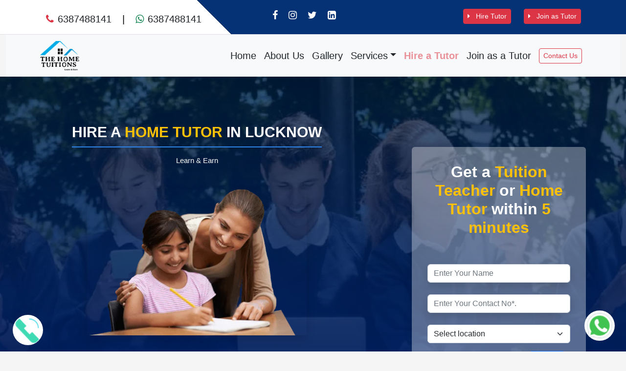

--- FILE ---
content_type: text/html; charset=UTF-8
request_url: https://www.thehometuitions.in/home-tutor-in-lucknow
body_size: 12664
content:
<link rel="canonical" href="https://www.thehometuitions.in/home-tutor-in-lucknow/" />

<!DOCTYPE html>
<html lang="en">

<head>
    <meta charset="UTF-8">
    <meta http-equiv="X-UA-Compatible" content="IE=edge">
    <meta name="viewport" content="width=device-width, initial-scale=1.0">

    <title>Hire a Home Tutor in Lucknow | The Home Tuitions</title>
    <meta name="description"
content="Hire or Get Home Tutors in Lucknow for your childrens online using the Home Tuitions Website. You can also join with us as a Home Tutor, Best Place for Students and Tuition Teachers">

    <meta name="google-site-verification" content="1rWW9MDPDZ2cuu7BgJhbdqlqjK8qMZ2Fu0gM8jdp-QU" />

    <meta name="keywords" content="Hire Home Tutors, Hire Home Tutors online in Lucknow, Home Tutor Online, Get Home Tutor Job, Home Tuition Service, Best Place for Students and Tuition Teachers ,NCRT tutor at home in Lucknow ,Near me home tuitions in Lucknow, High school tuition teach in Lucknow, Near home tuitions Lucknow , Best math tutor in Lucknow">
    <meta name="summary" content="The Home Tutor is an online webiste which offer Home Tutor service in Lucknow." />
    <meta name="keyphrase" content="Home Tuitions Service, Hire Home Tutors, Luckonw Home Tutors Service, Work as Home Tutor." />
    <meta name="Name" content="The Home Tuitions">
    <meta name="Copyright" content="2020" />
    <meta name="Designer" content="thehometuitions.in/" />
    <meta name="Distributor" content="Global">
    <meta name="Rating" content="General">
    <meta name="Robots" content="INDEX,FOLLOW">
    <meta name="Revisit-After" content="7 days">
    <meta name="publisher" content="The Home Tuitions">
    <meta name="author" content="The Home Tuitions">
    
    <link href="https://cdn.jsdelivr.net/npm/bootstrap@5.2.2/dist/css/bootstrap.min.css" rel="stylesheet" integrity="sha384-Zenh87qX5JnK2Jl0vWa8Ck2rdkQ2Bzep5IDxbcnCeuOxjzrPF/et3URy9Bv1WTRi" crossorigin="anonymous">
    <link rel="stylesheet" href="https://cdnjs.cloudflare.com/ajax/libs/font-awesome/4.7.0/css/font-awesome.min.css">
    
    <link rel="icon" type="image/x-icon" href="https://www.thehometuitions.in/img/tuitions-logo.png">

    <link rel="stylesheet" href="https://cdnjs.cloudflare.com/ajax/libs/OwlCarousel2/2.3.4/assets/owl.carousel.min.css" integrity="sha512-tS3S5qG0BlhnQROyJXvNjeEM4UpMXHrQfTGmbQ1gKmelCxlSEBUaxhRBj/EFTzpbP4RVSrpEikbmdJobCvhE3g==" crossorigin="anonymous" referrerpolicy="no-referrer" />
    <link rel="stylesheet" href="https://cdnjs.cloudflare.com/ajax/libs/OwlCarousel2/2.3.4/assets/owl.theme.default.min.css" integrity="sha512-sMXtMNL1zRzolHYKEujM2AqCLUR9F2C4/05cdbxjjLSRvMQIciEPCQZo++nk7go3BtSuK9kfa/s+a4f4i5pLkw==" crossorigin="anonymous" referrerpolicy="no-referrer" />
    
    <link href="https://unpkg.com/aos@2.3.1/dist/aos.css" rel="stylesheet">
    <link rel="stylesheet" href="https://www.thehometuitions.in/css/style.css">

    <script src="https://cdn.jsdelivr.net/npm/bootstrap@5.2.2/dist/js/bootstrap.bundle.min.js" integrity="sha384-OERcA2EqjJCMA+/3y+gxIOqMEjwtxJY7qPCqsdltbNJuaOe923+mo//f6V8Qbsw3" crossorigin="anonymous"></script>
    <script src='https://kit.fontawesome.com/a076d05399.js' crossorigin='anonymous'></script>
    
    <script src="https://code.jquery.com/jquery-3.7.0.min.js" integrity="sha256-2Pmvv0kuTBOenSvLm6bvfBSSHrUJ+3A7x6P5Ebd07/g=" crossorigin="anonymous"></script>
    
    <script src="https://cdn.jsdelivr.net/npm/sweetalert2@11"></script>

    <script async src="https://www.googletagmanager.com/gtag/js?id=AW-11227612857"></script>
    <script async src="https://www.googletagmanager.com/gtag/js?id=G-N7H9LTH70Y"></script>
    <script>
        window.dataLayer = window.dataLayer || [];
        function gtag() { dataLayer.push(arguments); }
        gtag('js', new Date());
        gtag('config', 'G-N7H9LTH70Y');
    </script>

    <script type="application/ld+json">
    {
        "@context": "https://schema.org",
        "@type": "LocalBusiness",
        "name": "The Home Tuitions",
        "image": "https://maps.app.goo.gl/vDKRVs5Nz8J15hPd8",
        "@id": "",
        "url": "https://www.thehometuitions.in/",
        "telephone": "06387488141",
        "address": {
            "@type": "PostalAddress",
            "streetAddress": "Verma Complex 1st floor, A-mart Chauraha near Bal Nikunj School",
            "addressLocality": "lucknow",
            "postalCode": "226021",
            "addressCountry": "IN"
        } 
    }
    </script>
    <script type="application/ld+json">
    {
        "@context": "https://schema.org/",
        "@type": "WebSite",
        "name": "The Home Tuitions",
        "url": "https://www.thehometuitions.in/",
        "potentialAction": {
            "@type": "SearchAction",
            "target": "{search_term_string}",
            "query-input": "required name=search_term_string"
        }
    }
    </script>

    <style>
        .dropdown-menu:li { text-align: left; }
        .dropdown:hover .dropdown-menu { display: block; margin-top: 0; }
        .blink { animation: blinker 1s linear infinite; }
        @keyframes  blinker { 50% { opacity: 0; } }
        .upper-nav { background: linear-gradient(45deg, rgba(255,255,255,1) 35%, rgba(4,50,117,1) 35%) !important; }
    </style>
</head>

<body>
    
    
    <div class="container-fluid border-bottom upper-nav" id="web">
        <div class="container">
            <div class="row pt-2">
                <div class="col-lg-5 px-4">
                    <p class="me-3 mt-3 fs-5">
                        <span class="me-3"><i class="fa fa-phone text-danger me-2"></i><a href="tel:7800047165" class="text-dark">6387488141</a></span>
                        <span class="me-3">|</span>
                        <span class="me-3"><i class="fa fa-whatsapp text-success me-2"></i><a href="" class="text-dark">6387488141</a></span>
                    </p>
                </div>
                <div class="col-lg-3 pt-2">
                    <p class="text-white fs-5">
                        <a href="https://www.facebook.com/thehometuitionslko"><i class="fa fa-facebook-f me-3 text-white"></i></a>
                        <a href="https://instagram.com/the_home_tuitions?igshid=ZGUzMzM3NWJiOQ=="><i class="fa fa-instagram me-3 text-white"></i> </a>
                        <a href="https://twitter.com/TheHomeConsult1?t=1jbnZC47s3af2qzubntXTw&s=09"><i class="fa fa-twitter me-3 text-white"></i></a>
                        <a href="https://www.linkedin.com/company/thehometuitionslko"><i class="fa fa-linkedin-square me-3 text-white"></i></a>
                    </p>
                </div>
                <div class="col-lg-4">
                    <div class="d-flex justify-content-end">
                        <a href="https://www.thehometuitions.in/get-tutor"><button type="button" class="btn btn-danger btn-sm me-3" data-aos="zoom-in" data-aos-duration="3000"><i class="fa fa-caret-right me-2"></i> Hire Tutor</button></a>
                        <a href="https://www.thehometuitions.in/tutor"><button type="button" class="btn btn-danger btn-sm" data-aos="zoom-in" data-aos-duration="3000"> <i class="fa fa-caret-right me-2"></i> Join as Tutor</button></a>
                    </div>
                </div>
            </div>
        </div>
    </div>

    <div class="container-fluid">
        <nav class="navbar navbar-expand-lg navbar-light bg-light sticky-top">
            <div class="container">
                <a class="navbar-brand" href="https://www.thehometuitions.in">
                    <img src="https://www.thehometuitions.in/img/tuitions-logo.png" width="80" height="60" alt="Best Place for Students and Tuition Teachers in Lucknow">
                </a>

                <a href="https://thehometuitions.in/get-tutor"><button type="button" class="btn btn-outline-danger rounded-pill btn-sm px-3" id="mobile"><span class="blink fw-bold small"> Get Tutor </span></button></a>
                
                <button class="navbar-toggler border-0" type="button" data-bs-toggle="collapse" data-bs-target="#navbarNavDropdown" aria-controls="navbarNavDropdown" aria-expanded="false" aria-label="Toggle navigation">
                    <span class="navbar-toggler-icon"></span>
                </button>
                <div class="collapse navbar-collapse justify-content-center" id="navbarNavDropdown">
                    <ul class="navbar-nav ms-auto mb-2 mb-lg-0">
                        <li class="nav-item"><a class="nav-link text-dark" aria-current="page" href="https://www.thehometuitions.in">Home</a></li>
                        <li class="nav-item"><a class="nav-link text-dark" href="https://www.thehometuitions.in/about">About Us</a></li>
                        <li class="nav-item"><a class="nav-link text-dark" href="https://www.thehometuitions.in/gallery">Gallery</a></li>
                        <li class="dropdown nav-item">
                            <a class="dropdown-toggle nav-link text-dark" role="button" aria-expanded="false">Services</a>
                            <ul class="dropdown-menu border-0 shadow">
                                <li><a class="dropdown-item" href="https://www.thehometuitions.in/home-tutor-in-lucknow">Home Tutor in Lucknow</a></li>
                                <li><a class="dropdown-item" href="https://www.thehometuitions.in/join-as-tutor-in-lucknow">Join as a Tutor in lucknow</a></li>
                            </ul>
                        </li>
                        <li class="nav-item"><a class="nav-link blink text-danger fw-bold" href="https://www.thehometuitions.in/get-tutor">Hire a Tutor</a></li>
                        <li class="nav-item"><a class="nav-link text-dark" href="https://www.thehometuitions.in/tutor">Join as a Tutor</a></li>
                        <li class="nav-item"><a class="nav-link" href="https://www.thehometuitions.in/contact"> <button type="button" class="btn btn-outline-danger btn-sm m-0"> Contact Us</button></a></li>
                    </ul>
                </div>
            </div>
        </nav>
    </div>

    <link rel="stylesheet" href="https://www.thehometuitions.in/css/style.css">
<style>
    .gallery img{
        height: 210px !important;
    }
    @media  only screen and (max-width: 600px)  {
    .tutor-bg { 
        height: 130px !important;
    }}



    .card-tittle{
        color:rgb(1 32 104);
    }
    .main-form {
        background: #ffffff57 !important;
    }
     
    strong{
        color:rgb(1 32 104);
    }

    .fa-check-circle{
        color:rgb(1 32 104);
    }
    .w-70{
        width: 70% !important;
    }
    .bg-color{
        background: #ffffff3d !important;
    }
    .ModalContent{
        background: white;
        border-radius: 50px;
        padding-bottom: 13%;
        padding-top: 13%;
    }
</style>


    

    <div class="container-fluid py-5 " id="footer">
        <div class="container" id="home">
            <div class="row  py-5">
                <div class="col-lg-7  " data-aos="zoom-in" data-aos-duration="1000">
                    <div class="text-center">
                        
                        <div class="underline-text ">
                            <h1 class="text-white">HIRE A <span class="text-warning">HOME TUTOR</span> IN LUCKNOW
                            </h1>
                        </div>
                        <p class="text-white mt-3">Learn & Earn</p>
    
                        <div class="mt-5" data-aos="zoom-in" data-aos-duration="2000">
                            <img src="https://www.thehometuitions.in/img/teacher.png" class="shadow w-70" alt="Best Place for Students and Tuition Teachers in Lucknow">
                        </div>
    
                    </div>
                </div>
                <div class="col-lg-1"></div>
                <div class="col-lg-4 pt-5" data-aos="zoom-in" data-aos-duration="3000">
                    <div class="card border-0 main-form shadow py-3"  >
    
                        <div class="card-body">
                            <div class="text-center">
                                <h2 class=" text-white fw-bold"> Get a <span class="text-warning"> Tuition Teacher</span> or <span class="text-warning"> Home Tutor</span> within <span class="text-warning"> 5 minutes </span> </h2>
                            </div>
                            <div class="p-3 pt-5">
                                <form action="https://www.thehometuitions.in/save_record" method="POST">
                                    <input type="hidden" name="_token" value="FNTYpgPX90I4PvNUAOKrMNKL0cQaELYmnDYZNQsf">                                    <div class="form-outline mb-4">
                                        <input type="text" id="form3Example1q" name="name" class="form-control shadow" placeholder="Enter Your Name" required />
                                    </div>
                                    <div class="form-outline mb-4">
                                        <input type="text" id="form3Example1q" name="mobile" class="form-control shadow" placeholder="Enter Your Contact No*." required maxlength="10"  pattern="[6-9][0-9]{9}" oninput="this.value = this.value.replace(/[^0-9.]/g, '').replace(/(\..*)\./g, '$1');" />
                                    </div>
                                                                        <select id="form3Example1q" name="location" class="form-select" required>
                                        <option value="">Select location</option>
                                                                                    <option class="form-select" value="A P Sabha">A P Sabha</option>
                                                                                    <option class="form-select" value="Aashiana">Aashiana</option>
                                                                                    <option class="form-select" value="Adarsh Nagar">Adarsh Nagar</option>
                                                                                    <option class="form-select" value="Aishbagh">Aishbagh</option>
                                                                                    <option class="form-select" value="Alam Nagar">Alam Nagar</option>
                                                                                    <option class="form-select" value="Alambagh">Alambagh</option>
                                                                                    <option class="form-select" value="Alamnagar Road">Alamnagar Road</option>
                                                                                    <option class="form-select" value="Aliganj">Aliganj</option>
                                                                                    <option class="form-select" value="Aliganj Extension">Aliganj Extension</option>
                                                                                    <option class="form-select" value="Amausi">Amausi</option>
                                                                                    <option class="form-select" value="Amausi Ad">Amausi Ad</option>
                                                                                    <option class="form-select" value="Amberganj">Amberganj</option>
                                                                                    <option class="form-select" value="Aminabad">Aminabad</option>
                                                                                    <option class="form-select" value="Aminabad Park">Aminabad Park</option>
                                                                                    <option class="form-select" value="Anandnagar">Anandnagar</option>
                                                                                    <option class="form-select" value="Anaura Kalan">Anaura Kalan</option>
                                                                                    <option class="form-select" value="Arjunganj">Arjunganj</option>
                                                                                    <option class="form-select" value="Arya Nagar">Arya Nagar</option>
                                                                                    <option class="form-select" value="Ashiana Kanpur Road">Ashiana Kanpur Road</option>
                                                                                    <option class="form-select" value="Ashok Marg">Ashok Marg</option>
                                                                                    <option class="form-select" value="Avas Vikas Colony">Avas Vikas Colony</option>
                                                                                    <option class="form-select" value="Babasaheb Bhimrao Ambedkar University">Babasaheb Bhimrao Ambedkar University</option>
                                                                                    <option class="form-select" value="Bada Chandganj">Bada Chandganj</option>
                                                                                    <option class="form-select" value="Badshahnagar">Badshahnagar</option>
                                                                                    <option class="form-select" value="Bakshi Ka Talab">Bakshi Ka Talab</option>
                                                                                    <option class="form-select" value="Balaganj">Balaganj</option>
                                                                                    <option class="form-select" value="Balrampur Hospital">Balrampur Hospital</option>
                                                                                    <option class="form-select" value="Bangla Bazar">Bangla Bazar</option>
                                                                                    <option class="form-select" value="Banthra">Banthra</option>
                                                                                    <option class="form-select" value="Batha Sabauli">Batha Sabauli</option>
                                                                                    <option class="form-select" value="Behta">Behta</option>
                                                                                    <option class="form-select" value="Bharwara">Bharwara</option>
                                                                                    <option class="form-select" value="Bhitauli">Bhitauli</option>
                                                                                    <option class="form-select" value="Bijnaur">Bijnaur</option>
                                                                                    <option class="form-select" value="Blunt Square">Blunt Square</option>
                                                                                    <option class="form-select" value="Bn PAC">Bn PAC</option>
                                                                                    <option class="form-select" value="Burlington">Burlington</option>
                                                                                    <option class="form-select" value="Butler Colony">Butler Colony</option>
                                                                                    <option class="form-select" value="CPMG Campus">CPMG Campus</option>
                                                                                    <option class="form-select" value="Canal Colony">Canal Colony</option>
                                                                                    <option class="form-select" value="Cantt Road">Cantt Road</option>
                                                                                    <option class="form-select" value="Chandganj">Chandganj</option>
                                                                                    <option class="form-select" value="Charbagh">Charbagh</option>
                                                                                    <option class="form-select" value="Chaupatiyan">Chaupatiyan</option>
                                                                                    <option class="form-select" value="Chinhat">Chinhat</option>
                                                                                    <option class="form-select" value="Chota Chandganj">Chota Chandganj</option>
                                                                                    <option class="form-select" value="Chowk">Chowk</option>
                                                                                    <option class="form-select" value="Cimap">Cimap</option>
                                                                                    <option class="form-select" value="Civil Lines">Civil Lines</option>
                                                                                    <option class="form-select" value="D M Road">D M Road</option>
                                                                                    <option class="form-select" value="Dalibagh">Dalibagh</option>
                                                                                    <option class="form-select" value="Daliganj">Daliganj</option>
                                                                                    <option class="form-select" value="Daulatganj">Daulatganj</option>
                                                                                    <option class="form-select" value="Dilkusha">Dilkusha</option>
                                                                                    <option class="form-select" value="Distt. Jail">Distt. Jail</option>
                                                                                    <option class="form-select" value="Dubagga">Dubagga</option>
                                                                                    <option class="form-select" value="Ekta Nagar">Ekta Nagar</option>
                                                                                    <option class="form-select" value="Engineering College Chauraha">Engineering College Chauraha</option>
                                                                                    <option class="form-select" value="Faizabad Road">Faizabad Road</option>
                                                                                    <option class="form-select" value="Faridi Nagar">Faridi Nagar</option>
                                                                                    <option class="form-select" value="Ganesh Ganj">Ganesh Ganj</option>
                                                                                    <option class="form-select" value="Gautam Buddh Marg">Gautam Buddh Marg</option>
                                                                                    <option class="form-select" value="Ghaila">Ghaila</option>
                                                                                    <option class="form-select" value="Gokhale Marg">Gokhale Marg</option>
                                                                                    <option class="form-select" value="Golaganj">Golaganj</option>
                                                                                    <option class="form-select" value="Gomti Nagar">Gomti Nagar</option>
                                                                                    <option class="form-select" value="Gomti nagar - Vardaan Khand">Gomti nagar - Vardaan Khand</option>
                                                                                    <option class="form-select" value="Gomti nagar - Vastu Khand">Gomti nagar - Vastu Khand</option>
                                                                                    <option class="form-select" value="Gomti nagar - Vibhav Khand">Gomti nagar - Vibhav Khand</option>
                                                                                    <option class="form-select" value="Gomti nagar - Vibhor Khand">Gomti nagar - Vibhor Khand</option>
                                                                                    <option class="form-select" value="Gomti nagar - Vibhuti Khand">Gomti nagar - Vibhuti Khand</option>
                                                                                    <option class="form-select" value="Gomti nagar - Vijay Khand">Gomti nagar - Vijay Khand</option>
                                                                                    <option class="form-select" value="Gomti nagar - Vijayant Khand">Gomti nagar - Vijayant Khand</option>
                                                                                    <option class="form-select" value="Gomti nagar - Vikalp Khand">Gomti nagar - Vikalp Khand</option>
                                                                                    <option class="form-select" value="Gomti nagar - Vikas Khand">Gomti nagar - Vikas Khand</option>
                                                                                    <option class="form-select" value="Gomti nagar - Vikram Khand">Gomti nagar - Vikram Khand</option>
                                                                                    <option class="form-select" value="Gomti nagar - Vikrant Khand">Gomti nagar - Vikrant Khand</option>
                                                                                    <option class="form-select" value="Gomti nagar - Vinamra Khand">Gomti nagar - Vinamra Khand</option>
                                                                                    <option class="form-select" value="Gomti nagar - Vinay Khand">Gomti nagar - Vinay Khand</option>
                                                                                    <option class="form-select" value="Gomti nagar - Vinayak Khand">Gomti nagar - Vinayak Khand</option>
                                                                                    <option class="form-select" value="Gomti nagar - Vineet Khand">Gomti nagar - Vineet Khand</option>
                                                                                    <option class="form-select" value="Gomti nagar - Vipin Khand">Gomti nagar - Vipin Khand</option>
                                                                                    <option class="form-select" value="Gomti nagar - Vipul Khand">Gomti nagar - Vipul Khand</option>
                                                                                    <option class="form-select" value="Gomti nagar - Viraj Khand">Gomti nagar - Viraj Khand</option>
                                                                                    <option class="form-select" value="Gomti nagar - Viram Khand">Gomti nagar - Viram Khand</option>
                                                                                    <option class="form-select" value="Gomti nagar - Virat Khand">Gomti nagar - Virat Khand</option>
                                                                                    <option class="form-select" value="Gomti nagar - Vishal Khand">Gomti nagar - Vishal Khand</option>
                                                                                    <option class="form-select" value="Gomti nagar - Vishesh Khand">Gomti nagar - Vishesh Khand</option>
                                                                                    <option class="form-select" value="Gomti nagar - Vishwas Khand">Gomti nagar - Vishwas Khand</option>
                                                                                    <option class="form-select" value="Gomti nagar - Vivek Khand">Gomti nagar - Vivek Khand</option>
                                                                                    <option class="form-select" value="Gomti nagar - Vyom Khand">Gomti nagar - Vyom Khand</option>
                                                                                    <option class="form-select" value="Gomti nagar extension">Gomti nagar extension</option>
                                                                                    <option class="form-select" value="Gosainganj">Gosainganj</option>
                                                                                    <option class="form-select" value="Gulistan Colony">Gulistan Colony</option>
                                                                                    <option class="form-select" value="Guramba">Guramba</option>
                                                                                    <option class="form-select" value="Gurdwara">Gurdwara</option>
                                                                                    <option class="form-select" value="Haiderganj">Haiderganj</option>
                                                                                    <option class="form-select" value="Hal">Hal</option>
                                                                                    <option class="form-select" value="Hazratganj">Hazratganj</option>
                                                                                    <option class="form-select" value="Hussain Ganj">Hussain Ganj</option>
                                                                                    <option class="form-select" value="Hussainabad">Hussainabad</option>
                                                                                    <option class="form-select" value="IT chauraha">IT chauraha</option>
                                                                                    <option class="form-select" value="Iim Mubarakpur">Iim Mubarakpur</option>
                                                                                    <option class="form-select" value="Ind.Area Sarojininagar">Ind.Area Sarojininagar</option>
                                                                                    <option class="form-select" value="Indira Nagar">Indira Nagar</option>
                                                                                    <option class="form-select" value="Indira Nagar Sec-B ">Indira Nagar Sec-B </option>
                                                                                    <option class="form-select" value="Indiranagar Sec-14">Indiranagar Sec-14</option>
                                                                                    <option class="form-select" value="Indiranagar Sec-18">Indiranagar Sec-18</option>
                                                                                    <option class="form-select" value="Indiranagar Sec-21">Indiranagar Sec-21</option>
                                                                                    <option class="form-select" value="Indiranagar Sec-D ">Indiranagar Sec-D </option>
                                                                                    <option class="form-select" value="Industria Area Chinhat">Industria Area Chinhat</option>
                                                                                    <option class="form-select" value="Industrial Area">Industrial Area</option>
                                                                                    <option class="form-select" value="Ismail Ganj">Ismail Ganj</option>
                                                                                    <option class="form-select" value="Itaunja">Itaunja</option>
                                                                                    <option class="form-select" value="Janki Puram">Janki Puram</option>
                                                                                    <option class="form-select" value="Jankipuram Extension">Jankipuram Extension</option>
                                                                                    <option class="form-select" value="Jawahar Bhawan">Jawahar Bhawan</option>
                                                                                    <option class="form-select" value="Jawahar Nagar">Jawahar Nagar</option>
                                                                                    <option class="form-select" value="Jopling Road">Jopling Road</option>
                                                                                    <option class="form-select" value="Juggaur">Juggaur</option>
                                                                                    <option class="form-select" value="Kaiser Bagh">Kaiser Bagh</option>
                                                                                    <option class="form-select" value="Kalli Pacchim">Kalli Pacchim</option>
                                                                                    <option class="form-select" value="Kalyanpur">Kalyanpur</option>
                                                                                    <option class="form-select" value="Kanchan Market">Kanchan Market</option>
                                                                                    <option class="form-select" value="Kanpur Road">Kanpur Road</option>
                                                                                    <option class="form-select" value="Kapoorthala">Kapoorthala</option>
                                                                                    <option class="form-select" value="Kathwara">Kathwara</option>
                                                                                    <option class="form-select" value="Khadra">Khadra</option>
                                                                                    <option class="form-select" value="Khurram Nagar">Khurram Nagar</option>
                                                                                    <option class="form-select" value="Krishna Nagar">Krishna Nagar</option>
                                                                                    <option class="form-select" value="Kursi Road">Kursi Road</option>
                                                                                    <option class="form-select" value="LDA Colony">LDA Colony</option>
                                                                                    <option class="form-select" value="Lal Bagh">Lal Bagh</option>
                                                                                    <option class="form-select" value="Lalkuan">Lalkuan</option>
                                                                                    <option class="form-select" value="Madiyaon">Madiyaon</option>
                                                                                    <option class="form-select" value="Mahanagar">Mahanagar</option>
                                                                                    <option class="form-select" value="Maharishi Vidya Mandir">Maharishi Vidya Mandir</option>
                                                                                    <option class="form-select" value="Malesemau">Malesemau</option>
                                                                                    <option class="form-select" value="Malhaur">Malhaur</option>
                                                                                    <option class="form-select" value="Malihabad">Malihabad</option>
                                                                                    <option class="form-select" value="Mall">Mall</option>
                                                                                    <option class="form-select" value="Mall avenue">Mall avenue</option>
                                                                                    <option class="form-select" value="Manak Nagar">Manak Nagar</option>
                                                                                    <option class="form-select" value="Manas Enclave">Manas Enclave</option>
                                                                                    <option class="form-select" value="Manasnagar">Manasnagar</option>
                                                                                    <option class="form-select" value="Mantri Awas">Mantri Awas</option>
                                                                                    <option class="form-select" value="Matiyari">Matiyari</option>
                                                                                    <option class="form-select" value="Maulvi Ganj">Maulvi Ganj</option>
                                                                                    <option class="form-select" value="Mawaiya">Mawaiya</option>
                                                                                    <option class="form-select" value="Medical College">Medical College</option>
                                                                                    <option class="form-select" value="Military Hospital">Military Hospital</option>
                                                                                    <option class="form-select" value="Mohanlalganj">Mohanlalganj</option>
                                                                                    <option class="form-select" value="Munshipuliya">Munshipuliya</option>
                                                                                    <option class="form-select" value="Naka Hindola">Naka Hindola</option>
                                                                                    <option class="form-select" value="Nakkhas">Nakkhas</option>
                                                                                    <option class="form-select" value="Nazirabad">Nazirabad</option>
                                                                                    <option class="form-select" value="New Ganeshganj">New Ganeshganj</option>
                                                                                    <option class="form-select" value="New Hyderabad">New Hyderabad</option>
                                                                                    <option class="form-select" value="Nigohan">Nigohan</option>
                                                                                    <option class="form-select" value="Nilmatha">Nilmatha</option>
                                                                                    <option class="form-select" value="Nirala Nagar">Nirala Nagar</option>
                                                                                    <option class="form-select" value="Nishatganj">Nishatganj</option>
                                                                                    <option class="form-select" value="Paharpur">Paharpur</option>
                                                                                    <option class="form-select" value="Parivartan Chauraha">Parivartan Chauraha</option>
                                                                                    <option class="form-select" value="Picnic Spot Road">Picnic Spot Road</option>
                                                                                    <option class="form-select" value="Piparsand">Piparsand</option>
                                                                                    <option class="form-select" value="Raebareli Road">Raebareli Road</option>
                                                                                    <option class="form-select" value="Raitha">Raitha</option>
                                                                                    <option class="form-select" value="Raja Bazar">Raja Bazar</option>
                                                                                    <option class="form-select" value="Rajaji Puram">Rajaji Puram</option>
                                                                                    <option class="form-select" value="Rajendranagar">Rajendranagar</option>
                                                                                    <option class="form-select" value="Rakabganj">Rakabganj</option>
                                                                                    <option class="form-select" value="Rana Pratap Marg">Rana Pratap Marg</option>
                                                                                    <option class="form-select" value="Saadatganj">Saadatganj</option>
                                                                                    <option class="form-select" value="Sadar">Sadar</option>
                                                                                    <option class="form-select" value="Sadar Bazar">Sadar Bazar</option>
                                                                                    <option class="form-select" value="Sarfaraz Gang">Sarfaraz Gang</option>
                                                                                    <option class="form-select" value="Sarojini Nagar">Sarojini Nagar</option>
                                                                                    <option class="form-select" value="Sarojini Naidu Marg">Sarojini Naidu Marg</option>
                                                                                    <option class="form-select" value="Sarvoday Nagar">Sarvoday Nagar</option>
                                                                                    <option class="form-select" value="Secretariat">Secretariat</option>
                                                                                    <option class="form-select" value="Sgpgi">Sgpgi</option>
                                                                                    <option class="form-select" value="Shahnajaf Road">Shahnajaf Road</option>
                                                                                    <option class="form-select" value="Shia Lines">Shia Lines</option>
                                                                                    <option class="form-select" value="Shivaji Marg">Shivaji Marg</option>
                                                                                    <option class="form-select" value="Singar Nagar">Singar Nagar</option>
                                                                                    <option class="form-select" value="Sitapur Road">Sitapur Road</option>
                                                                                    <option class="form-select" value="South city">South city</option>
                                                                                    <option class="form-select" value="Sultanpur Road">Sultanpur Road</option>
                                                                                    <option class="form-select" value="Sushant Golf City">Sushant Golf City</option>
                                                                                    <option class="form-select" value="Takrohi">Takrohi</option>
                                                                                    <option class="form-select" value="Talkatora">Talkatora</option>
                                                                                    <option class="form-select" value="Tedhi puliya">Tedhi puliya</option>
                                                                                    <option class="form-select" value="Teli Bagh Bazar">Teli Bagh Bazar</option>
                                                                                    <option class="form-select" value="Telibagh">Telibagh</option>
                                                                                    <option class="form-select" value="Thakurganj">Thakurganj</option>
                                                                                    <option class="form-select" value="Tikait Ganj">Tikait Ganj</option>
                                                                                    <option class="form-select" value="Tilak Nagar">Tilak Nagar</option>
                                                                                    <option class="form-select" value="Tiwariganj">Tiwariganj</option>
                                                                                    <option class="form-select" value="Topkhana Bazar">Topkhana Bazar</option>
                                                                                    <option class="form-select" value="Triveni Nagar">Triveni Nagar</option>
                                                                                    <option class="form-select" value="U P Governer Camp">U P Governer Camp</option>
                                                                                    <option class="form-select" value="Udayganj">Udayganj</option>
                                                                                    <option class="form-select" value="Utrathia">Utrathia</option>
                                                                                    <option class="form-select" value="VIP Road">VIP Road</option>
                                                                                    <option class="form-select" value="Vidhan Sabha Marg">Vidhan Sabha Marg</option>
                                                                                    <option class="form-select" value="Vikas Nagar">Vikas Nagar</option>
                                                                                    <option class="form-select" value="Vineet Khand">Vineet Khand</option>
                                                                                    <option class="form-select" value="Vipul Khand">Vipul Khand</option>
                                                                                    <option class="form-select" value="Vishwas Khand">Vishwas Khand</option>
                                                                                    <option class="form-select" value="Vrinda Van Colony">Vrinda Van Colony</option>
                                                                                    <option class="form-select" value="Vrindavan Yojna">Vrindavan Yojna</option>
                                                                                    <option class="form-select" value="Wazirganj">Wazirganj</option>
                                                                                    <option class="form-select" value="Yahiaganj">Yahiaganj</option>
                                                                                    <option class="form-select" value="Yaseenganj">Yaseenganj</option>
                                                                            </select>
                                    <div class="text-end">
                                        <button type="submit" class="btn btn-primary border-0 mt-3">Submit</button>
                                    </div>
                                </form>
                            </div>
                        </div>
                    </div>
                </div>
            </div>
        </div>
    </div>

    <div class="container">
        <div class="row mt-5">
            <div class="col-lg-5">
                <img src="https://www.thehometuitions.in/img/tutor-about-2.jpg" class="w-100"  alt="Hire Home Tutor  in Lucknow">
            </div>
            <div class="col-lg-7 pt-5">
                <div class="underline-text">
                    <h1>HIRE A HOME TUTOR IN LUCKNOW
                    </h1>
                </div>
                <p class="mt-4">
                    THE HOME TUITIONS Lucknow best website for finding home tutor in Lucknow’s all localities. We are filling
                    the gap between Students and experienced Teachers seeking for Home Tuition in Lucknow. We are one of the
                    famous home tutors searching Platform in Lucknow having a large number of experienced trusted both male
                    and female home tutors.
                </p>


              <p class="mt-4 text-primary fw-bold">  <a href="https://wa.me/6387488141"> 
                <button type="button" class="btn  bg-danger text-white btn-sm"><span class="blink"> Click here</span></button>
                </a>
                to Get a  Home Tutor in Lucknow</p>


            </div>

        </div>
        <div class="row mt-5 pt-5">
                <div class="text-center">
                    <h1 class="underline-text pb-3 fs-2"> Why Choose <span class="text-primary">  'The Home Tuitions'</span> ?
                    </h1>
                </div>
          
            <div class="col-lg-7  mt-4">
                <p style="text-align:justify;" class="lh-base">The Home Tuitions is a distinguished platform that provides exceptional home tuition services in Lucknow. We offer exciting opportunities for parents or students looking for home tuition at home. As a customer, you have come to the right place The Home Tuitions provides servicing at Lucknow with covers all subjects of tutors and all board.
                Our Lucknow Home tutors are genuine and 100% verified. We cater to all levels of expertise and help you find your next best home tutor based on your qualifications, ideal location, and preferred class and subjects.
                if you want a tutor at Home. Our platform provides a seamless search process for the right expertise and connects you with tutors who require home tutoring services. Inquire us today to meet your tutoring aspirations.</p>
                
                <p class="card-text mt-4"><i class="fa fa-circle me-2  text-black"  aria-hidden="true"></i>Best Place for Students and Tuition Teachers </p>
                <p class="card-text"><i class="fa fa-circle me-2  text-black"  aria-hidden="true"></i>Provide the Best Home Tutors for Your Child.  </p>
                <p class="card-text "><i class="fa fa-circle me-2  text-black"  aria-hidden="true"></i> Qualified & Experienced Tutors   </p>
                <p class="card-text "><i class="fa fa-circle me-2  text-black"  aria-hidden="true"></i> Improve Academic Performance </p>
                
                <p class="card-text "><i class="fa fa-circle me-2  text-black"  aria-hidden="true"></i> Specific tutors   are available    </p>
                
                <p class="card-text "><i class="fa fa-circle me-2  text-black"  aria-hidden="true"></i> Get Verified Tutor  </p>


            
            </div>

            <div class="col-lg-5 mt-4">
                <img src="https://www.thehometuitions.in/img/why-choose-us.webp" class="w-100" alt="Join as a Home Tutor  in Lucknow">
            </div>

        </div>
        
    </div>
    <div class="container-fluid tutor-bg1 py-5 mt-5">
        <div class="container mt-5 mb-5"> 
                <div class="underline-text ">
                    <h2 class="text-white">Grades
                    </h2>
                </div>    
           <div class="row mt-3">
                <div class="col-lg-3 col-6 mb-4 hvr-float">
                    <div class="card border-0 shadow testi-bg py-5  ">
                        <div class="card-body text-center">
                            <h2 class="card-tittle">
                                Play Grp. to 5 <sup>th</sup>
                            </h2>
                        </div>
                    </div>
                </div>   <div class="col-lg-3 col-6 mb-4 hvr-sink">
                    <div class="card border-0 shadow testi-bg py-5  ">
                        <div class="card-body text-center">
                            <h2 class="card-tittle">
                                  5<sup>th</sup> to  12<sup>th</sup>
                            </h2>
                        </div>
                    </div>
                </div>   <div class="col-lg-3 col-6 mb-4   hvr-float">
                    <div class="card border-0 shadow testi-bg py-5">
                        <div class="card-body text-center">
                            <h2 class="card-tittle">
                               Com. /Sci.
                            </h2>
                        </div>
                    </div>
                </div>   <div class="col-lg-3 col-6 mb-4 hvr-sink">
                    <div class="card border-0 shadow testi-bg py-5  ">
                        <div class="card-body text-center">
                            <h2 class="card-tittle">
                                IIT-JEE / NEET
                            </h2>
                        </div>
                    </div>
                </div>   
        </div>       
        </div>
    </div>

  


     




    <div class="container mt-5" data-aos="fade-up" data-aos-duration="3000">
        <div class="underline-text">
            <h2>FAQ - Frequently Asked Questions
            </h2>
        </div>

        <div class="boxaccordion mt-5">
            <div class="containerwidth">
                <div class="wrapper">
                    <button class="toggle">What services do you provide as a home tutor provider ?<i
                            class="fa fa-plus icon"></i></button>
                    <div class="content">
                        <p>As a home tutor provider, we offer services to connect students with qualified and experienced tutors who can provide one-on-one personalized tutoring sessions in various subjects and academic levels. We carefully match tutors to students based on their specific needs and preferences.</p>
                    </div>
                </div>
                <div class="wrapper">
                    <button class="toggle">How do I request a tutor for my child ?<i
                            class="fa fa-plus icon"></i></button>
                    <div class="content">
                        <p>To request a tutor for your child, you can fill out our  online contact form or contact to   team directly <strong>via call or whatsapp</strong>  . We will ask you for details such as the subject, grade level, preferred schedule, and any specific requirements you have. This information helps us find the most suitable tutor for your child.</p>
                    </div>
                </div>

                <div class="wrapper">
                    <button class="toggle">What subjects and grade levels do you cover ?<i
                            class="fa fa-plus icon"></i></button>
                    <div class="content">
                        <p> We cover a wide range of subjects and grade levels, from elementary school to Intermediate and even some college-level courses.  If you have specific subject requirements, please let us know, and we will do our best to accommodate them.</p>
                    </div>
                </div>
                <div class="wrapper">
                    <button class="toggle">What qualifications do your tutors have ?<i
                            class="fa fa-plus icon"></i></button>
                    <div class="content">
                        <p> We have a rigorous screening process for our tutors to ensure they meet our quality standards. Our tutors typically hold at least a bachelor's degree in their respective fields and have relevant teaching experience. They may also have additional certifications or advanced degrees. We assess their subject knowledge, teaching skills, and ability to communicate effectively.</p>
                    </div>
                </div>
                <div class="wrapper">
                    <button class="toggle">Can I request a specific tutor ?<i
                            class="fa fa-plus icon"></i></button>
                    <div class="content">
                        <p> Yes, you can request a specific tutor if they are available and suitable for your requirements. We always strive to find the best match for each student based on their needs.</p>
                    </div>
                </div>
            </div>
        </div>
    </div>

    <!-- Footer -->
<style>
    #footer{
        background-position: center center;
    background-repeat: no-repeat;
    background-size: cover;
    background-image: linear-gradient(to bottom, rgb(1 32 69 / 71%), rgb(1 32 104)), url(img/tutor-bg.jpg);
}
.Copyright{
    background-color: rgba(0, 0, 0, 0.05) !important;
}
.Copyright .web{
    font-size: 13px;
}
.Copyright .mobile{
    font-size: 12px;
}
.gotopbtn img , .gotopbtn-2 img{
    border-radius: 50px;
    width: 130% !important;
}
 
  

 
</style>


<div class="modal fade" id="modal-subscribe" tabindex="-1" role="dialog" aria-labelledby="myModalLabel">
    <div class="modal-dialog  modal-dialog-centered" role="document">
        <div class="modal-content ModalContent">


            <!-- <button type="button" class="btn-close" data-bs-dismiss="modal" aria-label="Close"
                                style=" position: absolute;
                   top: 4%;
                   z-index: 9999;
                   right: 28px;"></button>-->

            <div class="modal-body  bg-white">
                <div class="row px-3">
                    <div class="col-7">
                        <h4>Searching for The Best tutor for your child ?</h4>

                        <p class="text-nowrap">Call on : <a href="tel:6387488141">+91 6387488141</a>

                        </p>


                        <a href="https://www.thehometuitions.in/get-tutor"><button type="button" class="btn btn-primary border-0  mt-0 ms-0" >
                             <span class="blink"> Hire a tutor</span>  </button></a>


                    </div>
                    <div class="col-5 pt-5  "><img src="https://www.thehometuitions.in/img/join-as-tutor.png" alt="Best Place for Students and Tuition Teachers in Lucknow" class="w-100">
                    </div>
                </div>
                <div class="row px-3 mt-5">
                    <div class="col-7">
                        <h4>
                            Looking for Teaching jobs ?</h4>

                        <p class="text-nowrap">Call on : <a href="tel:6387488141">+91 6387488141</a>

                        </p>

                        <a href="https://wa.me/6387488141"> <button type="button" class="btn btn-primary border-0  mt-0 ms-0" >
                               <span class="blink"> Join as a tutor </span></button></a>


                    </div>
                    <div class="col-5   "><img src="https://www.thehometuitions.in/img/join-asteacher.png" alt="Best Place for Students and Tuition Teachers in Lucknow" class="w-100"></div>
                </div>

            </div>
            <div class="modal-footer border-0">
                <a data-bs-dismiss="modal" class="btn">Skip</a>

            </div>

        </div>
    </div>
</div>
 <footer class="text-center text-lg-start   text-white   pt-5 mt-5" id="footer"   >
 
     <!-- Section: Links  -->
     <section class="">
         <div class="container text-center text-md-start py-5">
             <!-- Grid row -->
             <div class="row mt-5">
                 <!-- Grid column -->
                 <div class="col-md-4 col-lg-4 col-xl-3 mx-auto mb-4">
                     <!-- Content -->
                     <a class=" " href="https://www.thehometuitions.in">
                         <img src="https://www.thehometuitions.in/img/footer-logo-tuitions.png"  class="w-75"
                             alt="Best Place for Students and Tuition Teachers in Lucknow"  >
                     </a>
                     
                 </div>
                 <!-- Grid column -->
                 <!-- Grid column -->
                 <div class="col-md-4  mb-4 text-start">
                     <!-- Links -->
                     <h4 class="text-uppercase fw-bold text-white mb-4">
                         Useful links
                     </h4>
                    
                    
                     <p>
                         <a href="https://www.thehometuitions.in/gallery" class="text-white">Gallery</a>
                     </p>
                     <p>
                        <a href="https://www.thehometuitions.in/contact" class="text-white">Contact Us</a>
                    </p>
                    <p>
                        <a href="https://www.thehometuitions.in/tutor" class="text-white">Join as a Tutor</a>
                    </p>
                    <p>
                        <a href="https://www.thehometuitions.in/get-tutor" class="text-white">Get a Home Tutor</a>
                    </p>
                 </div>
                 <!-- Grid column -->

                 <!-- Grid column -->
                 <div class="col-md-4  mb-4 text-start">
                     <!-- Links -->
                     <h4 class="text-uppercase fw-bold mb-4 text-white">Contact</h4>

                     <p class="text-white"><i class="fa fa-phone me-3 text-success fs-5"></i>6387488141</p>
                        <p>  <i class="fa fa-whatsapp me-3  text-danger fs-5"></i><a href=" " class="text-white">6387488141</a></span></p> 
                    
                     <p class="text-white" ><i class="fa fa-home me-3 fs-5"></i>Verma Complex <span>1<sup>st</sup></span> floor, A-mart Chauraha
                         near Bal Nikunj School Madiyaon, Lko, U.P -226021 </p>

                 </div>
                 <!-- Grid column -->
             </div>
             <!-- Grid row -->
         </div>
     </section>
     <!-- Section: Links  -->
  
     <!-- Copyright -->
     <div class="container-fluid  Copyright  ">
         <div class="container border-top py-3">
             <div class="row mt-2">
                 <div class="col-lg-4 ">
                     <p  class="text-white web" id="web" > © 2023 | All Rights Reserved | THE HOME TUITIONS.

                     </p> 
                     <p  class="text-white mobile" id="mobile" > © 2023 | All Rights Reserved | THE HOME TUITIONS.

                     </p> 
                      
                 </div>
                 <div class="col-lg-4 text-center">
                   
                 </div>
                 <div class="col-lg-4 ">
                     <p  class="text-white text-end web"  id="web" ><span>Designed & Developed by :</span>
                         <a class="text-warning fw-bold" href="https://mindyouinfotech.com/">MIND YOU INFOTECH</a>
                     </p>
                     <p  class="text-white mobile"   id="mobile" ><span>Designed & Developed by :</span>
                        <a class="text-warning fw-bold" href="https://mindyouinfotech.com/">MIND YOU INFOTECH</a>
                    </p>
                     
                 </div>
             </div>

         </div>
     </div>
     <!-- Copyright -->

    </footer>

 <div class="gotopbtn ">
     <a href="https://wa.me/6387488141"> <img src="https://www.thehometuitions.in/img/whatsapp.gif" alt="join us" ></a>
 </div>


 <div id="gotopbtn-2" class="gotopbtn-2">
     <a href="tel:6387488141"> <img src="https://www.thehometuitions.in/img/call.gif " alt="call us " alt=""></a>
 </div>
 <!-- Footer -->




 <script src="https://cdnjs.cloudflare.com/ajax/libs/jquery/3.5.1/jquery.min.js"
     integrity="sha512-bLT0Qm9VnAYZDflyKcBaQ2gg0hSYNQrJ8RilYldYQ1FxQYoCLtUjuuRuZo+fjqhx/qtq/1itJ0C2ejDxltZVFg=="
     crossorigin="anonymous" referrerpolicy="no-referrer"></script>
 <script src="https://cdnjs.cloudflare.com/ajax/libs/OwlCarousel2/2.3.4/owl.carousel.min.js"
     integrity="sha512-bPs7Ae6pVvhOSiIcyUClR7/q2OAsRiovw4vAkX+zJbw3ShAeeqezq50RIIcIURq7Oa20rW2n2q+fyXBNcU9lrw=="
     crossorigin="anonymous" referrerpolicy="no-referrer"></script>
     <script src="https://unpkg.com/aos@2.3.1/dist/aos.js"></script>
 <script>
     $(document).ready(function($) {
         $(".owl-carousel-port").owlCarousel({
             loop: true,
             margin: 10,
             dots: false,
             nav: true,
             responsive: {
                 0: {
                     items: 1,
                 },
                 600: {
                     items: 1,
                 },
                 1000: {
                     items: 1,
                 },
             },
         });
         var owl = $(".owl-carousel-port");
         owl.owlCarousel();
         $(".next-btn").click(function() {
             owl.trigger("next.owl.carousel");
         });
         $(".prev-btn").click(function() {
             owl.trigger("prev.owl.carousel");
         });
         $(".prev-btn").addClass("disabled");
         $(owl).on("translated.owl.carousel", function(event) {
             if ($(".owl-prev").hasClass("disabled")) {
                 $(".prev-btn").addClass("disabled");
             } else {
                 $(".prev-btn").removeClass("disabled");
             }
             if ($(".owl-next").hasClass("disabled")) {
                 $(".next-btn").addClass("disabled");
             } else {
                 $(".next-btn").removeClass("disabled");
             }
         });
     });
 </script>
 <script>
     $(window).ready(function() {
         setTimeout(function() {
             $('#modal-subscribe').modal("show")
         }, 6000)
     })
 </script>
 <script>
     //<![CDATA[
     let toggles = document.getElementsByClassName("toggle");
     let contentDiv = document.getElementsByClassName("content");
     let icons = document.getElementsByClassName("icon");

     for (let i = 0; i < toggles.length; i++) {
         toggles[i].addEventListener("click", () => {
             if (parseInt(contentDiv[i].style.height) != contentDiv[i].scrollHeight) {
                 contentDiv[i].style.height = contentDiv[i].scrollHeight + "px";
                 toggles[i].style.color = "#0084e9";
                 icons[i].classList.remove("fa-plus");
                 icons[i].classList.add("fa-minus");
             } else {
                 contentDiv[i].style.height = "0px";
                 toggles[i].style.color = "#111130";
                 icons[i].classList.remove("fa-minus");
                 icons[i].classList.add("fa-plus");
             }

             for (let j = 0; j < contentDiv.length; j++) {
                 if (j !== i) {
                     contentDiv[j].style.height = 0;
                     toggles[j].style.color = "#111130";
                     icons[j].classList.remove("fa-minus");
                     icons[j].classList.add("fa-plus");
                 }
             }
         });
     }
     //]]>
 </script>



<script>
    AOS.init();
  </script>
 <script></script>
 </body>

 </html>

</body>
</html>

--- FILE ---
content_type: text/css
request_url: https://www.thehometuitions.in/css/style.css
body_size: 1136
content:
@import url(https://fonts.googleapis.com/css2?family=Lato:wght@700&display=swap);@import url(https://fonts.googleapis.com/css2?family=Dancing+Script:wght@700&display=swap);body,p{font-family:poppins,sans-serif}#about-us,.apply-bg,.testi-bg,.tutor-bg,.tutor-bg1{background-repeat:no-repeat;background-size:cover}.underline-text h1,.underline-text h2,.underline-text-2 h2{font-weight:700;margin-bottom:0;padding-bottom:13px;position:relative;font-size:30px}.underline-text-2::after,.underline-text::after{bottom:0;content:" ";height:2px;position:absolute}body{overflow-x:hidden;background:#f5f5f5}h1{font-weight:800!important}.toggle,button{font-weight:600;cursor:pointer}p{font-size:15px;color:#000}.nav-link{font-size:20px!important}.tutor-bg,.tutor-bg1{background-image:url("/img/bg-head.png")}.apply-bg{background-image:url("/img/why-shape.png")}#about-us{background-image:url("/img/tution-bg.webp")}.fa-check-circle{color:#2e84e6}.test-img{border-radius:50%;border:1px solid #fff;padding:6px;width:8%!important}.wrapper,button{padding:10px 20px}.testi-bg{background-image:url('https://static.vecteezy.com/system/resources/previews/003/359/042/original/modern-abstract-flat-geometric-liquid-shapes-background-free-vector.jpg')}#why-parent{background-color:#ffffff54;border:1px solid #fff}.apply-teacher{margin-top:-62px}.testimonial{display:flex;justify-content:center}.containerwidth{width:100%}.wrapper{background-color:#fff;margin-bottom:20px;border-radius:5px;-webkit-box-shadow:0 15px 25px rgba(0,0,50,.2);box-shadow:0 15px 25px rgba(0,0,50,.2)}.hvr-float,.hvr-grow,.hvr-sink{vertical-align:middle;box-shadow:0 0 1px transparent;-moz-osx-font-smoothing:grayscale}.content,.toggle{font-family:Poppins,sans-serif}.toggle{width:100%;background-color:transparent;display:-webkit-box;display:-ms-flexbox;display:flex;-webkit-box-align:center;-ms-flex-align:center;align-items:center;-webkit-box-pack:justify;-ms-flex-pack:justify;justify-content:space-between;font-size:16px;color:#111130;border:none;outline:0;padding:10px 0}.content{position:relative;font-size:14px;text-align:justify;line-height:30px;height:0;overflow:hidden;-webkit-transition:1s;-o-transition:1s;transition:1s}.checked{color:orange}.underline-text{position:relative;display:inline-block;color:#000}#gotopbtn-2,.gotopbtn{position:fixed;border-radius:50px;text-decoration:none;line-height:50px;z-index:1;text-align:center}.underline-text h1,.underline-text h2{color:#212529}.underline-text::after{width:100%;background:#2e84e6;left:0}.underline-text-2 h2{color:#ffcc14}.underline-text-2::after{width:100%;background:#fff}a{text-decoration:none}.gotopbtn{bottom:22px;right:37px}#gotopbtn-2{bottom:13px;left:26px}#mobile{display:none}.owl-carousel .owl-nav button.owl-next,.owl-carousel .owl-nav button.owl-prev{z-index:1;width:40px;height:40px;border-radius:50%;position:absolute;top:50%;transform:translatey(-50%)}.owl-nav button span{font-size:30px;height:100%;display:block;width:100%;line-height:35px}.owl-carousel .owl-nav button.owl-prev{left:0}.owl-carousel .owl-nav button.owl-next{right:0}.owl-carousel .owl-nav{margin:0}.btn-wrap{text-align:center;width:100%}button{border:none;border-radius:5px;margin:10px;font-size:18px;transition:.5s;display:inline-flex;align-items:center;justify-content:center}.owl-theme .owl-nav .disabled,button.disabled{opacity:.6}.gallery img{height:210px!important}.hvr-grow{display:inline-block;-webkit-transform:translateZ(0);transform:translateZ(0);-webkit-backface-visibility:hidden;backface-visibility:hidden;-webkit-transition-duration:.3s;transition-duration:.3s;-webkit-transition-property:transform;transition-property:transform}.hvr-grow:active,.hvr-grow:focus,.hvr-grow:hover{-webkit-transform:scale(1.1);transform:scale(1.1)}.hvr-float,.hvr-sink{display:inline-block;-webkit-transform:translateZ(0);transform:translateZ(0);-webkit-backface-visibility:hidden;backface-visibility:hidden;-webkit-transition-duration:.3s;transition-duration:.3s;-webkit-transition-property:transform;transition-property:transform;-webkit-transition-timing-function:ease-out;transition-timing-function:ease-out}.hvr-float:active,.hvr-float:focus,.hvr-float:hover{-webkit-transform:translateY(-8px);transform:translateY(-8px)}.hvr-sink:active,.hvr-sink:focus,.hvr-sink:hover{-webkit-transform:translateY(8px);transform:translateY(8px)}@media only screen and (max-width:600px){#web{display:none}#mobile{display:block}.test-img{border-radius:50%;border:1px solid #fff;padding:6px;width:50%!important}.apply-teacher{margin-top:0}.underline-text h1{font-size:20px}}